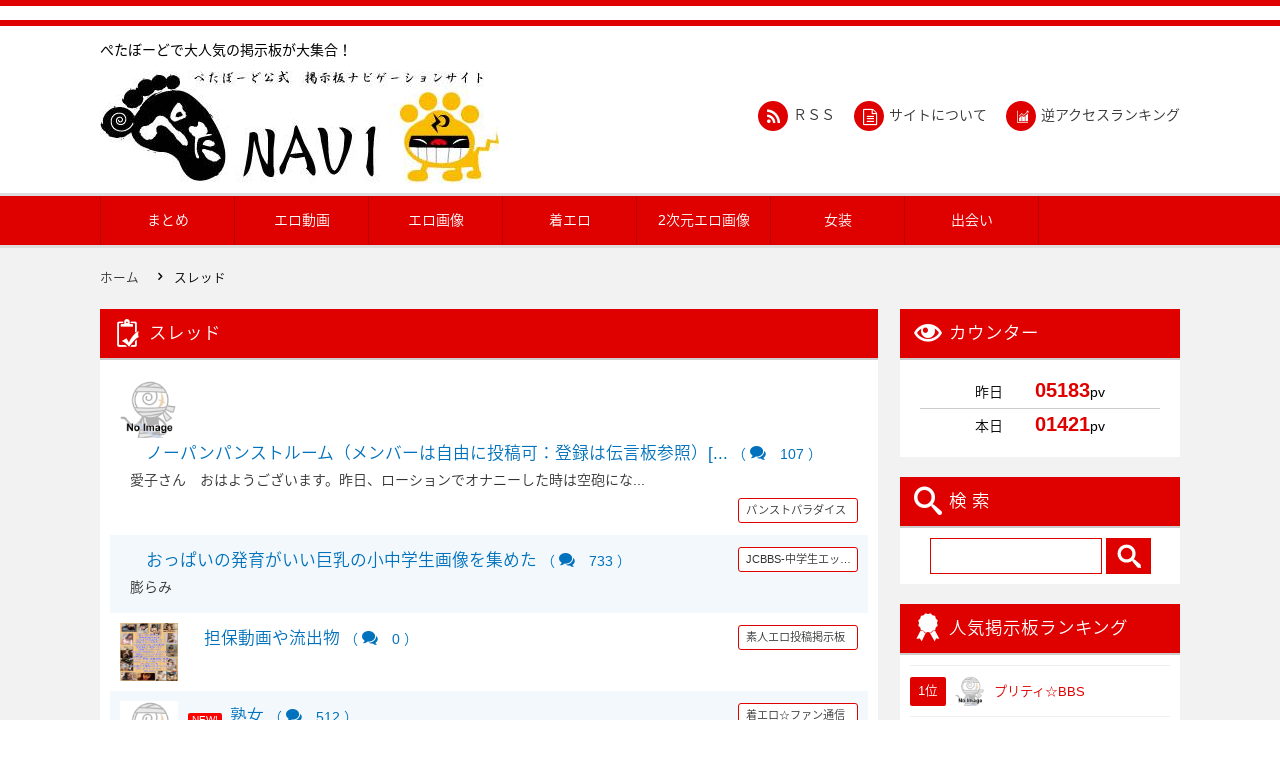

--- FILE ---
content_type: text/html; charset=UTF-8
request_url: https://a.peta2.jp/petanavi/469957.html
body_size: 54417
content:
<!DOCTYPE html>
<!--[if lt IE 7]><html class="no-js lt-ie9 lt-ie8 lt-ie7"> <![endif]-->
<!--[if IE 7]><html class="no-js lt-ie9 lt-ie8"> <![endif]-->
<!--[if IE 8]><html class="no-js lt-ie9"> <![endif]--> 
<!--[if gt IE 8]><!--> 
<html lang="ja"class="no-js">
<!--<![endif]-->
<head>
<meta charset="UTF-8">
<title>スマホでエロ画像part47 ぺたぼーど公式掲示板NAVI｜ぺたなび</title>
<meta name="Keywords" content="" />
<meta name="description" content="" />
<link rel="icon" href="https://a.peta2.jp/assets/img/favicon.ico" />
<link rel="stylesheet" href="https://fonts.googleapis.com/earlyaccess/notosansjapanese.css">
<link href='https://fonts.googleapis.com/css?family=Balthazar' rel='stylesheet' type='text/css'>
<link href='https://fonts.googleapis.com/css?family=Lato:300,400' rel='stylesheet' type='text/css'>
	<link type="text/css" rel="stylesheet" href="https://a.peta2.jp/themes/t1/css/icon.css?1610218148" />
	<link type="text/css" rel="stylesheet" href="https://a.peta2.jp/themes/t1/css/default.css?1473995415" />
	<link type="text/css" rel="stylesheet" href="https://a.peta2.jp/themes/t1/css/layout.css?1476431405" />
	<link type="text/css" rel="stylesheet" href="https://a.peta2.jp/themes/t1/css/color.css?1475587293" />
	<link type="text/css" rel="stylesheet" href="https://a.peta2.jp/themes/t1/css/jquery.jscrollpane.css?1473995415" />
<style>
</style>
<!--[if lt IE 9]><script src="http://html5shiv.googlecode.com/svn/trunk/html5.js"></script><![endif]-->
<script type="text/javascript" src="https://ajax.googleapis.com/ajax/libs/jquery/1.10.2/jquery.min.js"></script>
	<script type="text/javascript" src="https://a.peta2.jp/themes/t1/js/jquery.easing.1.3.js?1473995415"></script>
	<script type="text/javascript" src="https://a.peta2.jp/themes/t1/js/jquery.mousewheel.js?1473995415"></script>
	<script type="text/javascript" src="https://a.peta2.jp/themes/t1/js/jquery.jscrollpane.min.js?1473995415"></script>
	<script type="text/javascript" src="https://a.peta2.jp/themes/t1/js/icon.js?1473995415"></script>
	<script type="text/javascript" src="https://a.peta2.jp/themes/t1/js/side-fixed.js?1473995415"></script>
	<script type="text/javascript" src="https://a.peta2.jp/themes/t1/js/d.js?1473995415"></script>

<meta name="keywords" content="無料掲示板,掲示板,無料,動画掲示板,画像掲示板" />
<meta name="description" content="ぺたぼーどで大人気の掲示板が大集合！" />

<style>
<!--
/* CSS Document */

body.blue{
	font-weight: 300;
	color: #000;
	overflow: hidden;
}
.blue #header {
	border-top: 6px solid #DF0000;
}
.blue #header .sns .circle {
	background: #DF0000;
}

.blue .g_nav {
	background: #DF0000;
	border-top: 3px solid #ddd;
	border-bottom: 3px solid #ddd;
}
.blue .g_nav li:first-child {
	border-left: #B80101 solid 1px;
}
.blue .g_nav li a {
	border-right: #B80101 solid 1px;
}

.blue .obi01 {
	background: #DF0000;
}

.blue .obi02 {
	background: #DF0000;
}


.blue .list_style01 a:hover {
	opacity: 0.6;
}
.blue .list_style01 a:hover .txt h3,
.blue .list_style01 a:hover .txt span,
.blue .list_style01 a:hover .txt p {
	text-decoration: underline;
	color: rgba(0,113,188,0.7);
}

.blue .list_style01 .txt.target p.new_icon {
	color: #FFFFFF;
}
.blue .list_style01 a:hover .txt.target p.new_icon {
	color: rgba(200,200,200,0.7);
}



.blue .list_style01 li:nth-child(2n) {
	background: rgba(0,114,189,0.05);
}
.blue .list_style01 li ul li:nth-child(2n) {
	background: transparent;
}


.blue .ranking_box a.title_ranking {
	background: #DF0000;
	border-bottom: 2px solid #B80101;
}
.blue .ranking_box a.title_ranking:after {
    background: #DF0000;
}

.title_ranking .title {
	display: inline-block;
	font-size: 110%;
	line-height: 1.75em;
}
.title_ranking .ranking_icon {
	display: inline-block;
	padding: 4px;
	font-size: 90%;
	-moz-border-radius: 2px;
	-webkit-border-radius: 2px;
	border-radius: 2px;
	background: #fff;
	color: #333;
	min-width: 2.5em;
	text-align: center;
}
.title_ranking .ph {
	margin: auto 5px;
}

.blue .list_style02 a:hover .txt h3,
.blue .list_style02 a:hover .txt span,
.blue .list_style02 a:hover .txt p {
	text-decoration: underline;
	color: rgba(0,113,188,0.7);
}
.blue .list_style02 a:hover .txt .new_icon {
	text-decoration: none;
	color: #fff;
}


.blue .list_style02 li:nth-child(2n) {
	background: rgba(0,114,189,0.05);
}

.blue .side_contents .side_box .counter li .pv {
	color: #DF0000;
}

.blue .list_style03 a:hover .txt h3,
.blue .list_style03 a:hover .txt span,
.blue .list_style03 a:hover .txt p {
	text-decoration: underline;
	color: rgba(0,113,188,0.7);
}

.blue .list_style03 .txt h3 {
	color: #DF0000;
}

.blue .list_style04 a:hover h3 {
	text-decoration: underline;
	color: rgba(0,113,188,0.7);
}

.blue .list_style04 .title {
	color: #DF0000;
}
.blue .list_style04 .ranking_icon {
	background: #DF0000;
}

.blue .table01 th {
	background: #DF0000;
	color: #fff;
}
.blue .table02 th {
	background: #DF0000;
	color: #fff;
}


.blue .btn_submit {
	background-color: #DF0000;
}

.blue .tex_m {
	border: 1px solid #DF0000;
}

.blue .title01 {
	color: #DF0000;
}

.blue .title01:after {
	background: #DF0000;
}

.blue .f_bottom {
	background: #DF0000;
}

.blue a.btn01 {
	background: #fff;
	border: 1px solid #DF0000;
}
.blue a.btn01:hover {
	background: #DF0000;
	color: #fff;
}

.blue a.btn_pin {
	background: #fff;
	border: 1px solid #DF0000;
}
.blue a.btn_pin span {
	color: #DF0000;
}
.blue a.btn_pin:hover {
	background: #DF0000;
	color: #fff;
}
.blue a.btn_pin:hover span {
	color: #fff;
}

.blue .jspDrag {
    background: #DF0000 !important;
}
.blue .jspTrack {
    background: #f5f5f5 !important;
}

.blue #page-topBtn a {
    background: #DF0000;
}
.blue #page-topBtn a:hover {
    background: rgba(0,114,189,0.7);
}

.blue a.txt_link,
.blue .txt_link{
	color: #DF0000;
}
.blue .txt_link:link	{
	color: #DF0000;
}

.blue .txt_link:visited	{
	color: #DF0000;
}

.blue .txt_link:hover	{
	color: rgba(0,114,189,0.8);
}

.obi01 a.obi_title {
    display: block;
    position: relative;
    background: #df0000;
    color: #FFFFFF;
}

.blue .list_style01 .txt.target h3, .blue .list_style01 .txt.target p, .blue .list_style01 .txt.target .comment{
color: rgba(255,0,0,0.7);
}-->
</style>

</head>

<body class="blue">

<div id="page_top" class="clearfix">
	<header id="header">
		<header id="header">
	<div class="contents">
		<div class="hed clearfix">
			<h1 class="description">ぺたぼーどで大人気の掲示板が大集合！</h1>
			<h2 class="logo">
				<a href="https://a.peta2.jp/petanavi">
											<img src="https://acc.peta2.jp/header/petanavipc.jpg" alt="ぺたぼーど公式掲示板NAVI｜ぺたなび">
									</a>
			</h2>
			<div class="hed_box clearfix">
				<ul class="sns">
					<li><a href="https://a.peta2.jp/petanavi/rss.xml"><span class="circle"><span class="icon-feed"></span></span>ＲＳＳ</a></li>
					<li><a href="https://a.peta2.jp/petanavi/about.html"><span class="circle"><span class="icon-file-text-o"></span></span>サイトについて</a></li>
					<li><a href="https://a.peta2.jp/petanavi/rank.html"><span class="circle"><span class="icon-stats"></span></span>逆アクセスランキング</a></li>
				</ul>
			</div>
		</div>
	</div>
	<div class="g_nav">
		<div class="main_nav">
			<nav class="nav clearfix">
				<ul class="clearfix">
											<li>
																							<a href="https://a.peta2.jp/petanavi">まとめ</a>
													</li>
											<li>
															<a href="https://a.peta2.jp/petanavi/cate/29.html">エロ動画</a>
													</li>
											<li>
															<a href="https://a.peta2.jp/petanavi/cate/30.html">エロ画像</a>
													</li>
											<li>
															<a href="https://a.peta2.jp/petanavi/cate/33.html">着エロ</a>
													</li>
											<li>
															<a href="https://a.peta2.jp/petanavi/cate/44.html">2次元エロ画像</a>
													</li>
											<li>
															<a href="https://a.peta2.jp/petanavi/cate/43.html">女装</a>
													</li>
											<li>
															<a href="https://a.peta2.jp/petanavi/cate/32.html">出会い</a>
													</li>
									</ul>
			</nav>
		</div>
	</div>
</header>	</header>
	
	<div id="main_outer">
		<section id="main">
			<div class="pankuzu">
				<dl class="clearfix">
	<dt><a href="https://a.peta2.jp/petanavi">ホーム</a></dt>
	
	<dd>
			</dd>
			<span class="icon-arrow-right mr"></span><dd>スレッド</dd>
	</dl>
			</div>
			<div class="contents w100 clearfix">
				<!-- メインカラム -->
								<!-- 詳細カラム -->
				<div class="main_contents clearfix">
				<!-- 詳細ページ -->
<section class="contents">
	<h2 class="obi01"><span class="icon icon-clipboard"></span>スレッド</h2>
	<div class="contents_box" style="height:100%;">
			<ul class="list_style01">
															<li class="clearfix">
							<a href="https://135106.peta2.jp/1963749.html" target="_blank">
								<p class="ph"><img src="https://a.peta2.jp/assets/img/noimage.jpg" alt="" style="width:58px;height:58px;"></p>
																<div class="txt" >
									<p class="new_icon"></p>
									<h3 class="title">ノーパンパンストルーム（メンバーは自由に投稿可：登録は伝言板参照）[...</h3>
									<span class="comment">（  <span class="icon-bubbles2"></span>　107 ）</span>
									<p>愛子さん　おはようございます。昨日、ローションでオナニーした時は空砲にな...</p>
								</div>
							</a>
							<ul>
								<li><a class="btn01" href="https://a.peta2.jp/petanavi/board/508.html">パンストパラダイス</a></li>
								<!--<li><a class="btn_pin" href="#"><span class="icon-pin"></span>お気に入り追加</a></li>-->
							</ul>
						</li>
											<li class="clearfix">
							<a href="https://126053.peta2.jp/1261128.html" target="_blank">
								<p class="ph"><img src="https://acc.peta2.jp/thumbnail/118/359/359_f802da51c83ea7782ce901f295522c17th_1_org.jpg" alt="" style="width:58px;height:58px;"></p>
																<div class="txt" >
									<p class="new_icon"></p>
									<h3 class="title">おっぱいの発育がいい巨乳の小中学生画像を集めた</h3>
									<span class="comment">（  <span class="icon-bubbles2"></span>　733 ）</span>
									<p>膨らみ</p>
								</div>
							</a>
							<ul>
								<li><a class="btn01" href="https://a.peta2.jp/petanavi/board/359.html">JCBBS-中学生エッチ画像掲示板</a></li>
								<!--<li><a class="btn_pin" href="#"><span class="icon-pin"></span>お気に入り追加</a></li>-->
							</ul>
						</li>
											<li class="clearfix">
							<a href="https://132627.peta2.jp/1965049.html" target="_blank">
								<p class="ph"><img src="https://acc.peta2.jp/thumbnail/118/446/446_602d013c9c95ea9e051efc045551ca07th_1_org.jpg" alt="" style="width:58px;height:58px;"></p>
																<div class="txt" >
									<p class="new_icon"></p>
									<h3 class="title">担保動画や流出物</h3>
									<span class="comment">（  <span class="icon-bubbles2"></span>　0 ）</span>
									<p></p>
								</div>
							</a>
							<ul>
								<li><a class="btn01" href="https://a.peta2.jp/petanavi/board/446.html">素人エロ投稿掲示板</a></li>
								<!--<li><a class="btn_pin" href="#"><span class="icon-pin"></span>お気に入り追加</a></li>-->
							</ul>
						</li>
											<li class="clearfix">
							<a href="https://5147.peta2.jp/1964936.html" target="_blank">
								<p class="ph"><img src="https://a.peta2.jp/assets/img/noimage.jpg" alt="" style="width:58px;height:58px;"></p>
																<div class="txt" >
									<p class="new_icon">NEW!</p>
									<h3 class="title">熟女</h3>
									<span class="comment">（  <span class="icon-bubbles2"></span>　512 ）</span>
									<p>湯煙の中で誘惑トラップ-。 人妻おっぱいが接触しまくる！密着囁き淫語アカスリ</p>
								</div>
							</a>
							<ul>
								<li><a class="btn01" href="https://a.peta2.jp/petanavi/board/375.html">着エロ☆ファン通信</a></li>
								<!--<li><a class="btn_pin" href="#"><span class="icon-pin"></span>お気に入り追加</a></li>-->
							</ul>
						</li>
											<li class="clearfix">
							<a href="https://110698.peta2.jp/1962536.html" target="_blank">
								<p class="ph"><img src="https://a.peta2.jp/assets/img/noimage.jpg" alt="" style="width:58px;height:58px;"></p>
																<div class="txt" >
									<p class="new_icon">NEW!</p>
									<h3 class="title">企画もの⑧フルワイド</h3>
									<span class="comment">（  <span class="icon-bubbles2"></span>　2297 ）</span>
									<p>ロケをやっていたのでのぞきにいってみるとなんとそこには憧れの唯◎まひろち...</p>
								</div>
							</a>
							<ul>
								<li><a class="btn01" href="https://a.peta2.jp/petanavi/board/407.html">最新動画館</a></li>
								<!--<li><a class="btn_pin" href="#"><span class="icon-pin"></span>お気に入り追加</a></li>-->
							</ul>
						</li>
											<li class="clearfix">
							<a href="https://5689.peta2.jp/461916.html" target="_blank">
								<p class="ph"><img src="https://acc.peta2.jp/thumbnail/118/355/355_3550b1871b760668722f7a1359aaae41th_1_org.jpg" alt="" style="width:58px;height:58px;"></p>
																<div class="txt" >
									<p class="new_icon">NEW!</p>
									<h3 class="title">元妻、元彼女、元友達、知り合いのエロ写メ</h3>
									<span class="comment">（  <span class="icon-bubbles2"></span>　1000 ）</span>
									<p>某スナックのママまた流出</p>
								</div>
							</a>
							<ul>
								<li><a class="btn01" href="https://a.peta2.jp/petanavi/board/355.html">P-BBS｜エロ画像掲示板</a></li>
								<!--<li><a class="btn_pin" href="#"><span class="icon-pin"></span>お気に入り追加</a></li>-->
							</ul>
						</li>
											<li class="clearfix">
							<a href="https://17087.peta2.jp/1390106.html" target="_blank">
								<p class="ph"><img src="https://acc.peta2.jp/thumbnail/118/468/468_5ec30791dbaf097d25ffb3383c59d3a0th_1_org.jpg" alt="" style="width:58px;height:58px;"></p>
																<div class="txt" >
									<p class="new_icon">NEW!</p>
									<h3 class="title">01/30更新イベント①過激、巨乳、破壊神フルワイド15タイトル♪</h3>
									<span class="comment">（  <span class="icon-bubbles2"></span>　2984 ）</span>
									<p>1月30日更新イベント①15タイトル過激1.「なんで止めちゃうの！？今突いて！もっ...</p>
								</div>
							</a>
							<ul>
								<li><a class="btn01" href="https://a.peta2.jp/petanavi/board/468.html">かげき動画</a></li>
								<!--<li><a class="btn_pin" href="#"><span class="icon-pin"></span>お気に入り追加</a></li>-->
							</ul>
						</li>
											<li class="clearfix">
							<a href="https://13663.peta2.jp/1962012.html" target="_blank">
								<p class="ph"><img src="https://a.peta2.jp/assets/img/noimage.jpg" alt="" style="width:58px;height:58px;"></p>
																<div class="txt" >
									<p class="new_icon">NEW!</p>
									<h3 class="title">JK⑤フルワイド</h3>
									<span class="comment">（  <span class="icon-bubbles2"></span>　1603 ）</span>
									<p>生中出し女子校生4時間</p>
								</div>
							</a>
							<ul>
								<li><a class="btn01" href="https://a.peta2.jp/petanavi/board/387.html">熟女マニア</a></li>
								<!--<li><a class="btn_pin" href="#"><span class="icon-pin"></span>お気に入り追加</a></li>-->
							</ul>
						</li>
											<li class="clearfix">
							<a href="https://32924.peta2.jp/1919089.html" target="_blank">
								<p class="ph"><img src="https://a.peta2.jp/assets/img/noimage.jpg" alt="" style="width:58px;height:58px;"></p>
																<div class="txt" >
									<p class="new_icon">NEW!</p>
									<h3 class="title">本日の新着動画貼り師様提供動画</h3>
									<span class="comment">（  <span class="icon-bubbles2"></span>　4943 ）</span>
									<p>みーちゃんさん、お集りの皆様、こんばんは(^^)/いつもお世話になっております(^^...</p>
								</div>
							</a>
							<ul>
								<li><a class="btn01" href="https://a.peta2.jp/petanavi/board/371.html">女の子の為の無料動画</a></li>
								<!--<li><a class="btn_pin" href="#"><span class="icon-pin"></span>お気に入り追加</a></li>-->
							</ul>
						</li>
											<li class="clearfix">
							<a href="https://129715.peta2.jp/1402584.html" target="_blank">
								<p class="ph"><img src="https://acc.peta2.jp/thumbnail/118/363/363_0556112e81451704178773bb8f732324th_1_org.jpg" alt="" style="width:58px;height:58px;"></p>
																<div class="txt" >
									<p class="new_icon"></p>
									<h3 class="title"><img src="https://a.peta2.jp/themes/t1/img/ee9b99.gif" />管理用</h3>
									<span class="comment">（  <span class="icon-bubbles2"></span>　5 ）</span>
									<p></p>
								</div>
							</a>
							<ul>
								<li><a class="btn01" href="https://a.peta2.jp/petanavi/board/363.html">超★画質動画館</a></li>
								<!--<li><a class="btn_pin" href="#"><span class="icon-pin"></span>お気に入り追加</a></li>-->
							</ul>
						</li>
											<li class="clearfix">
							<a href="https://5147.peta2.jp/1963482.html" target="_blank">
								<p class="ph"><img src="https://a.peta2.jp/assets/img/noimage.jpg" alt="" style="width:58px;height:58px;"></p>
																<div class="txt" >
									<p class="new_icon">NEW!</p>
									<h3 class="title">企画</h3>
									<span class="comment">（  <span class="icon-bubbles2"></span>　1515 ）</span>
									<p>ロケをやっていたのでのぞきにいってみるとなんとそこには憧れの唯◎まひろち...</p>
								</div>
							</a>
							<ul>
								<li><a class="btn01" href="https://a.peta2.jp/petanavi/board/375.html">着エロ☆ファン通信</a></li>
								<!--<li><a class="btn_pin" href="#"><span class="icon-pin"></span>お気に入り追加</a></li>-->
							</ul>
						</li>
											<li class="clearfix">
							<a href="https://129715.peta2.jp/1923384.html" target="_blank">
								<p class="ph"><img src="https://a.peta2.jp/assets/img/noimage.jpg" alt="" style="width:58px;height:58px;"></p>
																<div class="txt" >
									<p class="new_icon"></p>
									<h3 class="title">企画モノ</h3>
									<span class="comment">（  <span class="icon-bubbles2"></span>　1465 ）</span>
									<p>姉の顔に大量顔射で大興奮！父子家庭のボクには歳の離れた美人の姉が…</p>
								</div>
							</a>
							<ul>
								<li><a class="btn01" href="https://a.peta2.jp/petanavi/board/363.html">超★画質動画館</a></li>
								<!--<li><a class="btn_pin" href="#"><span class="icon-pin"></span>お気に入り追加</a></li>-->
							</ul>
						</li>
											<li class="clearfix">
							<a href="https://126053.peta2.jp/1472974.html" target="_blank">
								<p class="ph"><img src="https://acc.peta2.jp/thumbnail/118/359/359_d03c6514f0610dbae76da00092852784th_1_org.jpg" alt="" style="width:58px;height:58px;"></p>
																<div class="txt" >
									<p class="new_icon">NEW!</p>
									<h3 class="title">インスタグラムなどSNSで見つけたJC・JKのエロい画像&動画まとめ</h3>
									<span class="comment">（  <span class="icon-bubbles2"></span>　106 ）</span>
									<p>過去１、締め付けが強くて、思わずイってしまう攻略おじ。。。そらちゃんもっ...</p>
								</div>
							</a>
							<ul>
								<li><a class="btn01" href="https://a.peta2.jp/petanavi/board/359.html">JCBBS-中学生エッチ画像掲示板</a></li>
								<!--<li><a class="btn_pin" href="#"><span class="icon-pin"></span>お気に入り追加</a></li>-->
							</ul>
						</li>
											<li class="clearfix">
							<a href="https://125533.peta2.jp/1964767.html" target="_blank">
								<p class="ph"><img src="https://a.peta2.jp/assets/img/noimage.jpg" alt="" style="width:58px;height:58px;"></p>
																<div class="txt" >
									<p class="new_icon">NEW!</p>
									<h3 class="title">制服・JK動画</h3>
									<span class="comment">（  <span class="icon-bubbles2"></span>　159 ）</span>
									<p>生中出し女子校生4時間</p>
								</div>
							</a>
							<ul>
								<li><a class="btn01" href="https://a.peta2.jp/petanavi/board/358.html">スキヤキAV</a></li>
								<!--<li><a class="btn_pin" href="#"><span class="icon-pin"></span>お気に入り追加</a></li>-->
							</ul>
						</li>
											<li class="clearfix">
							<a href="https://126053.peta2.jp/1262460.html" target="_blank">
								<p class="ph"><img src="https://acc.peta2.jp/thumbnail/118/359/359_e44680431b0ae1c769eef09038025860th_1_org.jpg" alt="" style="width:58px;height:58px;"></p>
																<div class="txt" >
									<p class="new_icon"></p>
									<h3 class="title">中学生のパンチラ画像を集めるだけ集めたJCパンツ一切合財スレ</h3>
									<span class="comment">（  <span class="icon-bubbles2"></span>　447 ）</span>
									<p>JC3　顔つき</p>
								</div>
							</a>
							<ul>
								<li><a class="btn01" href="https://a.peta2.jp/petanavi/board/359.html">JCBBS-中学生エッチ画像掲示板</a></li>
								<!--<li><a class="btn_pin" href="#"><span class="icon-pin"></span>お気に入り追加</a></li>-->
							</ul>
						</li>
											<li class="clearfix">
							<a href="https://5689.peta2.jp/1905319.html" target="_blank">
								<p class="ph"><img src="https://acc.peta2.jp/thumbnail/118/355/355_522627e49be3381ca860f2c120b95945th_1_org.jpg" alt="" style="width:58px;height:58px;"></p>
																<div class="txt" >
									<p class="new_icon">NEW!</p>
									<h3 class="title">いまい専用過去画像庫</h3>
									<span class="comment">（  <span class="icon-bubbles2"></span>　542 ）</span>
									<p>半蔵さん、みなさん、こんちわ＾＾今月はたぶんコレでラスト貼り回りになると...</p>
								</div>
							</a>
							<ul>
								<li><a class="btn01" href="https://a.peta2.jp/petanavi/board/355.html">P-BBS｜エロ画像掲示板</a></li>
								<!--<li><a class="btn_pin" href="#"><span class="icon-pin"></span>お気に入り追加</a></li>-->
							</ul>
						</li>
											<li class="clearfix">
							<a href="https://5689.peta2.jp/1261939.html" target="_blank">
								<p class="ph"><img src="https://acc.peta2.jp/thumbnail/118/355/355_15d1416c215c27c33a9031df1013af6fth_1_org.jpg" alt="" style="width:58px;height:58px;"></p>
																<div class="txt" >
									<p class="new_icon"></p>
									<h3 class="title">エロ動画みっけ!! PART-2</h3>
									<span class="comment">（  <span class="icon-bubbles2"></span>　1899 ）</span>
									<p>半蔵様。お集りの皆さま。こんばんは('ω')ノ【貼り師様用支援貼り部屋一覧表】...</p>
								</div>
							</a>
							<ul>
								<li><a class="btn01" href="https://a.peta2.jp/petanavi/board/355.html">P-BBS｜エロ画像掲示板</a></li>
								<!--<li><a class="btn_pin" href="#"><span class="icon-pin"></span>お気に入り追加</a></li>-->
							</ul>
						</li>
											<li class="clearfix">
							<a href="https://11210.peta2.jp/1954097.html" target="_blank">
								<p class="ph"><img src="https://acc.peta2.jp/thumbnail/118/352/352_2c51d5b0c55408ff8bdb2547618c3802th_1_org.jpg" alt="" style="width:58px;height:58px;"></p>
																<div class="txt" >
									<p class="new_icon">NEW!</p>
									<h3 class="title">岡山のぼっち熟女装&#128096;多恵子&#128149;</h3>
									<span class="comment">（  <span class="icon-bubbles2"></span>　1381 ）</span>
									<p>皆さん&#129392;おはようございます&#129303;今日は起きたら夜中に雪が降ったのか薄...</p>
								</div>
							</a>
							<ul>
								<li><a class="btn01" href="https://a.peta2.jp/petanavi/board/352.html">女装娘画像投稿板</a></li>
								<!--<li><a class="btn_pin" href="#"><span class="icon-pin"></span>お気に入り追加</a></li>-->
							</ul>
						</li>
											<li class="clearfix">
							<a href="https://135106.peta2.jp/1960264.html" target="_blank">
								<p class="ph"><img src="https://acc.peta2.jp/thumbnail/118/508/508_b37df68bb037df72a8dbcb69a6a94248th_1_org.jpg" alt="" style="width:58px;height:58px;"></p>
																<div class="txt" >
									<p class="new_icon"></p>
									<h3 class="title">&#128096;PS愛子&#129766;パンスト直穿き&#128132;着衣画像編 (Pantyhose Aiko's clothed im...</h3>
									<span class="comment">（  <span class="icon-bubbles2"></span>　77 ）</span>
									<p>リニューアル前に一度アップしていたやつ</p>
								</div>
							</a>
							<ul>
								<li><a class="btn01" href="https://a.peta2.jp/petanavi/board/508.html">パンストパラダイス</a></li>
								<!--<li><a class="btn_pin" href="#"><span class="icon-pin"></span>お気に入り追加</a></li>-->
							</ul>
						</li>
											<li class="clearfix">
							<a href="https://132628.peta2.jp/1955117.html" target="_blank">
								<p class="ph"><img src="https://acc.peta2.jp/thumbnail/118/447/447_21ac8dd98696b1440646129264be4f0bth_1_org.jpg" alt="" style="width:58px;height:58px;"></p>
																<div class="txt" >
									<p class="new_icon">NEW!</p>
									<h3 class="title">えーあい生成動画</h3>
									<span class="comment">（  <span class="icon-bubbles2"></span>　484 ）</span>
									<p>自分は、【画像から画像へ】の所でお気に入りのオリジナルや拾い画像等に対し...</p>
								</div>
							</a>
							<ul>
								<li><a class="btn01" href="https://a.peta2.jp/petanavi/board/447.html">体だけは大人になりやがって！</a></li>
								<!--<li><a class="btn_pin" href="#"><span class="icon-pin"></span>お気に入り追加</a></li>-->
							</ul>
						</li>
											<li class="clearfix">
							<a href="https://24930.peta2.jp/1964969.html" target="_blank">
								<p class="ph"><img src="https://a.peta2.jp/assets/img/noimage.jpg" alt="" style="width:58px;height:58px;"></p>
																<div class="txt" >
									<p class="new_icon">NEW!</p>
									<h3 class="title">JK⑧フルワイド</h3>
									<span class="comment">（  <span class="icon-bubbles2"></span>　73 ）</span>
									<p>生中出し女子校生4時間</p>
								</div>
							</a>
							<ul>
								<li><a class="btn01" href="https://a.peta2.jp/petanavi/board/400.html">破壊神</a></li>
								<!--<li><a class="btn_pin" href="#"><span class="icon-pin"></span>お気に入り追加</a></li>-->
							</ul>
						</li>
											<li class="clearfix">
							<a href="https://1242.peta2.jp/1933549.html" target="_blank">
								<p class="ph"><img src="https://a.peta2.jp/assets/img/noimage.jpg" alt="" style="width:58px;height:58px;"></p>
																<div class="txt" >
									<p class="new_icon">NEW!</p>
									<h3 class="title">ＳＭ･調教②祝満!スレ①</h3>
									<span class="comment">（  <span class="icon-bubbles2"></span>　1555 ）</span>
									<p>変態ドM覚醒の歯科衛生士 狂乱イキっぱなし淫肉人形聖美少女アマゾネス拷問～美...</p>
								</div>
							</a>
							<ul>
								<li><a class="btn01" href="https://a.peta2.jp/petanavi/board/360.html">裏屋敷</a></li>
								<!--<li><a class="btn_pin" href="#"><span class="icon-pin"></span>お気に入り追加</a></li>-->
							</ul>
						</li>
											<li class="clearfix">
							<a href="https://125533.peta2.jp/1965075.html" target="_blank">
								<p class="ph"><img src="https://a.peta2.jp/assets/img/noimage.jpg" alt="" style="width:58px;height:58px;"></p>
																<div class="txt" >
									<p class="new_icon">NEW!</p>
									<h3 class="title">熟女</h3>
									<span class="comment">（  <span class="icon-bubbles2"></span>　59 ）</span>
									<p>湯煙の中で誘惑トラップ-。 人妻おっぱいが接触しまくる！密着囁き淫語アカスリ</p>
								</div>
							</a>
							<ul>
								<li><a class="btn01" href="https://a.peta2.jp/petanavi/board/358.html">スキヤキAV</a></li>
								<!--<li><a class="btn_pin" href="#"><span class="icon-pin"></span>お気に入り追加</a></li>-->
							</ul>
						</li>
											<li class="clearfix">
							<a href="https://46631.peta2.jp/489110.html" target="_blank">
								<p class="ph"><img src="https://a.peta2.jp/assets/img/noimage.jpg" alt="" style="width:58px;height:58px;"></p>
																<div class="txt" >
									<p class="new_icon"></p>
									<h3 class="title">【やりすぎ】盗撮</h3>
									<span class="comment">（  <span class="icon-bubbles2"></span>　1847 ）</span>
									<p>顔出しオナ配信するよん投稿のQRタップで全画面にしてスクショ→LIN EのQRリーダ...</p>
								</div>
							</a>
							<ul>
								<li><a class="btn01" href="https://a.peta2.jp/petanavi/board/397.html">スマホでレイプ・盗撮動画を見るなら～やりすぎ★動画館～</a></li>
								<!--<li><a class="btn_pin" href="#"><span class="icon-pin"></span>お気に入り追加</a></li>-->
							</ul>
						</li>
											<li class="clearfix">
							<a href="https://122738.peta2.jp/1467058.html" target="_blank">
								<p class="ph"><img src="https://a.peta2.jp/assets/img/noimage.jpg" alt="" style="width:58px;height:58px;"></p>
																<div class="txt" >
									<p class="new_icon">NEW!</p>
									<h3 class="title">にゅーはーふ</h3>
									<span class="comment">（  <span class="icon-bubbles2"></span>　1537 ）</span>
									<p>ウエスト58cm妹系アイドル ひめドットらぶ 及◎結衣 18歳AVデビュー</p>
								</div>
							</a>
							<ul>
								<li><a class="btn01" href="https://a.peta2.jp/petanavi/board/394.html">ハレルヤ</a></li>
								<!--<li><a class="btn_pin" href="#"><span class="icon-pin"></span>お気に入り追加</a></li>-->
							</ul>
						</li>
											<li class="clearfix">
							<a href="https://128065.peta2.jp/1494094.html" target="_blank">
								<p class="ph"><img src="https://a.peta2.jp/assets/img/noimage.jpg" alt="" style="width:58px;height:58px;"></p>
																<div class="txt" >
									<p class="new_icon">NEW!</p>
									<h3 class="title">5日間限定イベント①フルワイドAV15タイトル</h3>
									<span class="comment">（  <span class="icon-bubbles2"></span>　2504 ）</span>
									<p>1/30イベント①1.思わず勃起してしまう もろパン美少女 紗希2.射精まで乳首を責め...</p>
								</div>
							</a>
							<ul>
								<li><a class="btn01" href="https://a.peta2.jp/petanavi/board/388.html">鬼畜動画館</a></li>
								<!--<li><a class="btn_pin" href="#"><span class="icon-pin"></span>お気に入り追加</a></li>-->
							</ul>
						</li>
											<li class="clearfix">
							<a href="https://8622.peta2.jp/452930.html" target="_blank">
								<p class="ph"><img src="https://a.peta2.jp/assets/img/noimage.jpg" alt="" style="width:58px;height:58px;"></p>
																<div class="txt" >
									<p class="new_icon"></p>
									<h3 class="title">厳選人妻SP</h3>
									<span class="comment">（  <span class="icon-bubbles2"></span>　3464 ）</span>
									<p>夫を見下してた妻が夫の火遊びで脅迫されて夫の前で犯される・・・10M/携帯</p>
								</div>
							</a>
							<ul>
								<li><a class="btn01" href="https://a.peta2.jp/petanavi/board/357.html">企画ﾓﾉAV動画ｻｲﾄ じょんたま企画</a></li>
								<!--<li><a class="btn_pin" href="#"><span class="icon-pin"></span>お気に入り追加</a></li>-->
							</ul>
						</li>
											<li class="clearfix">
							<a href="https://110698.peta2.jp/1964793.html" target="_blank">
								<p class="ph"><img src="https://a.peta2.jp/assets/img/noimage.jpg" alt="" style="width:58px;height:58px;"></p>
																<div class="txt" >
									<p class="new_icon">NEW!</p>
									<h3 class="title">熟女34フルワイド</h3>
									<span class="comment">（  <span class="icon-bubbles2"></span>　811 ）</span>
									<p>湯煙の中で誘惑トラップ-。 人妻おっぱいが接触しまくる！密着囁き淫語アカスリ</p>
								</div>
							</a>
							<ul>
								<li><a class="btn01" href="https://a.peta2.jp/petanavi/board/407.html">最新動画館</a></li>
								<!--<li><a class="btn_pin" href="#"><span class="icon-pin"></span>お気に入り追加</a></li>-->
							</ul>
						</li>
											<li class="clearfix">
							<a href="https://1001.peta2.jp/1964124.html" target="_blank">
								<p class="ph"><img src="https://a.peta2.jp/assets/img/noimage.jpg" alt="" style="width:58px;height:58px;"></p>
																<div class="txt" >
									<p class="new_icon">NEW!</p>
									<h3 class="title">盗撮・マッサージ動画</h3>
									<span class="comment">（  <span class="icon-bubbles2"></span>　323 ）</span>
									<p>百戦錬磨のナンパ師のヤリ部屋で、連れ込みSEX隠し撮り 140</p>
								</div>
							</a>
							<ul>
								<li><a class="btn01" href="https://a.peta2.jp/petanavi/board/353.html">きさらぎ（博多如月会）</a></li>
								<!--<li><a class="btn_pin" href="#"><span class="icon-pin"></span>お気に入り追加</a></li>-->
							</ul>
						</li>
											<li class="clearfix">
							<a href="https://128704.peta2.jp/1938108.html" target="_blank">
								<p class="ph"><img src="https://acc.peta2.jp/thumbnail/118/507/507_6e103b102a610ece5edd1d06d1749eb0th_1_org.jpg" alt="" style="width:58px;height:58px;"></p>
																<div class="txt" >
									<p class="new_icon"></p>
									<h3 class="title">汚いお爺さんだけ募集</h3>
									<span class="comment">（  <span class="icon-bubbles2"></span>　20 ）</span>
									<p>キモイ変態汚じさんですけど、おちんぽ舐めさせて下さい。おちんぽ舐めながら...</p>
								</div>
							</a>
							<ul>
								<li><a class="btn01" href="https://a.peta2.jp/petanavi/board/507.html">おしおき画像掲示板</a></li>
								<!--<li><a class="btn_pin" href="#"><span class="icon-pin"></span>お気に入り追加</a></li>-->
							</ul>
						</li>
											<li class="clearfix">
							<a href="https://122233.peta2.jp/1366204.html" target="_blank">
								<p class="ph"><img src="https://a.peta2.jp/assets/img/noimage.jpg" alt="" style="width:58px;height:58px;"></p>
																<div class="txt" >
									<p class="new_icon">NEW!</p>
									<h3 class="title">大容量１０Ｍ④大容量１０Ｍ・女優・企画・etc…</h3>
									<span class="comment">（  <span class="icon-bubbles2"></span>　33754 ）</span>
									<p>不知火日焼けボディ美女が大量玩具で責められて悶絶連続アクメ３キャリア＋ス...</p>
								</div>
							</a>
							<ul>
								<li><a class="btn01" href="https://a.peta2.jp/petanavi/board/361.html">不知火</a></li>
								<!--<li><a class="btn_pin" href="#"><span class="icon-pin"></span>お気に入り追加</a></li>-->
							</ul>
						</li>
											<li class="clearfix">
							<a href="https://135475.peta2.jp/1953644.html" target="_blank">
								<p class="ph"><img src="https://acc.peta2.jp/thumbnail/118/509/509_28c447c2c02b2d83d6f35be6df07df35th_1_org.jpg" alt="" style="width:58px;height:58px;"></p>
																<div class="txt" >
									<p class="new_icon">NEW!</p>
									<h3 class="title">Amateur Movie</h3>
									<span class="comment">（  <span class="icon-bubbles2"></span>　630 ）</span>
									<p>極上ﾎﾞﾃﾞｨｰお姉さんと濃厚Fuck【Download】</p>
								</div>
							</a>
							<ul>
								<li><a class="btn01" href="https://a.peta2.jp/petanavi/board/509.html">Gal's heaven</a></li>
								<!--<li><a class="btn_pin" href="#"><span class="icon-pin"></span>お気に入り追加</a></li>-->
							</ul>
						</li>
											<li class="clearfix">
							<a href="https://5689.peta2.jp/1956956.html" target="_blank">
								<p class="ph"><img src="https://acc.peta2.jp/thumbnail/118/355/355_b2d69d63c2678138c8951ab524677cdfth_1_org.jpg" alt="" style="width:58px;height:58px;"></p>
																<div class="txt" >
									<p class="new_icon">NEW!</p>
									<h3 class="title">晒され女</h3>
									<span class="comment">（  <span class="icon-bubbles2"></span>　561 ）</span>
									<p>オカズ</p>
								</div>
							</a>
							<ul>
								<li><a class="btn01" href="https://a.peta2.jp/petanavi/board/355.html">P-BBS｜エロ画像掲示板</a></li>
								<!--<li><a class="btn_pin" href="#"><span class="icon-pin"></span>お気に入り追加</a></li>-->
							</ul>
						</li>
											<li class="clearfix">
							<a href="https://13663.peta2.jp/1962579.html" target="_blank">
								<p class="ph"><img src="https://a.peta2.jp/assets/img/noimage.jpg" alt="" style="width:58px;height:58px;"></p>
																<div class="txt" >
									<p class="new_icon">NEW!</p>
									<h3 class="title">中出し⑤フルワイド</h3>
									<span class="comment">（  <span class="icon-bubbles2"></span>　1286 ）</span>
									<p>ヤレる人妻回春マッサージ29 中出し交渉盗撮</p>
								</div>
							</a>
							<ul>
								<li><a class="btn01" href="https://a.peta2.jp/petanavi/board/387.html">熟女マニア</a></li>
								<!--<li><a class="btn_pin" href="#"><span class="icon-pin"></span>お気に入り追加</a></li>-->
							</ul>
						</li>
											<li class="clearfix">
							<a href="https://13663.peta2.jp/1964987.html" target="_blank">
								<p class="ph"><img src="https://a.peta2.jp/assets/img/noimage.jpg" alt="" style="width:58px;height:58px;"></p>
																<div class="txt" >
									<p class="new_icon">NEW!</p>
									<h3 class="title">熟女27フルワイド</h3>
									<span class="comment">（  <span class="icon-bubbles2"></span>　342 ）</span>
									<p>湯煙の中で誘惑トラップ-。 人妻おっぱいが接触しまくる！密着囁き淫語アカスリ</p>
								</div>
							</a>
							<ul>
								<li><a class="btn01" href="https://a.peta2.jp/petanavi/board/387.html">熟女マニア</a></li>
								<!--<li><a class="btn_pin" href="#"><span class="icon-pin"></span>お気に入り追加</a></li>-->
							</ul>
						</li>
											<li class="clearfix">
							<a href="https://125958.peta2.jp/1467088.html" target="_blank">
								<p class="ph"><img src="https://a.peta2.jp/assets/img/noimage.jpg" alt="" style="width:58px;height:58px;"></p>
																<div class="txt" >
									<p class="new_icon">NEW!</p>
									<h3 class="title">ニューハーフ</h3>
									<span class="comment">（  <span class="icon-bubbles2"></span>　1537 ）</span>
									<p>ウエスト58cm妹系アイドル ひめドットらぶ 及◎結衣 18歳AVデビュー</p>
								</div>
							</a>
							<ul>
								<li><a class="btn01" href="https://a.peta2.jp/petanavi/board/403.html">盗撮忍者★影丸</a></li>
								<!--<li><a class="btn_pin" href="#"><span class="icon-pin"></span>お気に入り追加</a></li>-->
							</ul>
						</li>
											<li class="clearfix">
							<a href="https://5689.peta2.jp/1930631.html" target="_blank">
								<p class="ph"><img src="https://acc.peta2.jp/thumbnail/118/355/355_78c26315a308a527d05a5a21d8858a4eth_1_org.jpg" alt="" style="width:58px;height:58px;"></p>
																<div class="txt" >
									<p class="new_icon">NEW!</p>
									<h3 class="title">えっちな自撮り</h3>
									<span class="comment">（  <span class="icon-bubbles2"></span>　782 ）</span>
									<p>ドキドキ大佐さん出す時に時間教えて下さい!お願いします&#128583;</p>
								</div>
							</a>
							<ul>
								<li><a class="btn01" href="https://a.peta2.jp/petanavi/board/355.html">P-BBS｜エロ画像掲示板</a></li>
								<!--<li><a class="btn_pin" href="#"><span class="icon-pin"></span>お気に入り追加</a></li>-->
							</ul>
						</li>
											<li class="clearfix">
							<a href="https://122738.peta2.jp/1964882.html" target="_blank">
								<p class="ph"><img src="https://a.peta2.jp/assets/img/noimage.jpg" alt="" style="width:58px;height:58px;"></p>
																<div class="txt" >
									<p class="new_icon">NEW!</p>
									<h3 class="title">きかく</h3>
									<span class="comment">（  <span class="icon-bubbles2"></span>　760 ）</span>
									<p>湯煙の中で誘惑トラップ-。 人妻おっぱいが接触しまくる！密着囁き淫語アカスリ</p>
								</div>
							</a>
							<ul>
								<li><a class="btn01" href="https://a.peta2.jp/petanavi/board/394.html">ハレルヤ</a></li>
								<!--<li><a class="btn_pin" href="#"><span class="icon-pin"></span>お気に入り追加</a></li>-->
							</ul>
						</li>
											<li class="clearfix">
							<a href="https://17087.peta2.jp/1503943.html" target="_blank">
								<p class="ph"><img src="https://acc.peta2.jp/thumbnail/118/468/468_e7b31c5414e80a15e22fc34287d59118th_1_org.jpg" alt="" style="width:58px;height:58px;"></p>
																<div class="txt" >
									<p class="new_icon">NEW!</p>
									<h3 class="title">01/30更新イベント②熟女マニア、最新動画館フルワイド10タイトル♪</h3>
									<span class="comment">（  <span class="icon-bubbles2"></span>　2465 ）</span>
									<p>1月30日更新イベント②10タイトル熟女1.はだかの奥様 浅◎せな2.家事代行サービス...</p>
								</div>
							</a>
							<ul>
								<li><a class="btn01" href="https://a.peta2.jp/petanavi/board/468.html">かげき動画</a></li>
								<!--<li><a class="btn_pin" href="#"><span class="icon-pin"></span>お気に入り追加</a></li>-->
							</ul>
						</li>
											<li class="clearfix">
							<a href="https://1001.peta2.jp/1965043.html" target="_blank">
								<p class="ph"><img src="https://a.peta2.jp/assets/img/noimage.jpg" alt="" style="width:58px;height:58px;"></p>
																<div class="txt" >
									<p class="new_icon">NEW!</p>
									<h3 class="title">若妻・熟女動画</h3>
									<span class="comment">（  <span class="icon-bubbles2"></span>　196 ）</span>
									<p>湯煙の中で誘惑トラップ-。 人妻おっぱいが接触しまくる！密着囁き淫語アカスリ</p>
								</div>
							</a>
							<ul>
								<li><a class="btn01" href="https://a.peta2.jp/petanavi/board/353.html">きさらぎ（博多如月会）</a></li>
								<!--<li><a class="btn_pin" href="#"><span class="icon-pin"></span>お気に入り追加</a></li>-->
							</ul>
						</li>
											<li class="clearfix">
							<a href="https://5689.peta2.jp/1916319.html" target="_blank">
								<p class="ph"><img src="https://acc.peta2.jp/thumbnail/118/355/355_7cc64a05955ecd6d3e56c34953bce363th_1_org.jpg" alt="" style="width:58px;height:58px;"></p>
																<div class="txt target" >
									<p class="new_icon">NEW!</p>
									<h3 class="title">スマホでエロ画像part47</h3>
									<span class="comment">（  <span class="icon-bubbles2"></span>　2922 ）</span>
									<p>皆さんこんばんは(^^)競技水着お姉さんお尻色々２０枚巨乳お姉さんおっぱい色々...</p>
								</div>
							</a>
							<ul>
								<li><a class="btn01" href="https://a.peta2.jp/petanavi/board/355.html">P-BBS｜エロ画像掲示板</a></li>
								<!--<li><a class="btn_pin" href="#"><span class="icon-pin"></span>お気に入り追加</a></li>-->
							</ul>
						</li>
											<li class="clearfix">
							<a href="https://110698.peta2.jp/1376780.html" target="_blank">
								<p class="ph"><img src="https://a.peta2.jp/assets/img/noimage.jpg" alt="" style="width:58px;height:58px;"></p>
																<div class="txt" >
									<p class="new_icon">NEW!</p>
									<h3 class="title">ニューハーフ</h3>
									<span class="comment">（  <span class="icon-bubbles2"></span>　1754 ）</span>
									<p>ウエスト58cm妹系アイドル ひめドットらぶ 及◎結衣 18歳AVデビュー</p>
								</div>
							</a>
							<ul>
								<li><a class="btn01" href="https://a.peta2.jp/petanavi/board/407.html">最新動画館</a></li>
								<!--<li><a class="btn_pin" href="#"><span class="icon-pin"></span>お気に入り追加</a></li>-->
							</ul>
						</li>
											<li class="clearfix">
							<a href="https://125958.peta2.jp/1964105.html" target="_blank">
								<p class="ph"><img src="https://a.peta2.jp/assets/img/noimage.jpg" alt="" style="width:58px;height:58px;"></p>
																<div class="txt" >
									<p class="new_icon">NEW!</p>
									<h3 class="title">人妻、熟女</h3>
									<span class="comment">（  <span class="icon-bubbles2"></span>　2680 ）</span>
									<p>湯煙の中で誘惑トラップ-。 人妻おっぱいが接触しまくる！密着囁き淫語アカスリ</p>
								</div>
							</a>
							<ul>
								<li><a class="btn01" href="https://a.peta2.jp/petanavi/board/403.html">盗撮忍者★影丸</a></li>
								<!--<li><a class="btn_pin" href="#"><span class="icon-pin"></span>お気に入り追加</a></li>-->
							</ul>
						</li>
											<li class="clearfix">
							<a href="https://11210.peta2.jp/1889863.html" target="_blank">
								<p class="ph"><img src="https://acc.peta2.jp/thumbnail/118/352/352_48a622e85412c17dce31cba638f8c9beth_1_org.jpg" alt="" style="width:58px;height:58px;"></p>
																<div class="txt" >
									<p class="new_icon">NEW!</p>
									<h3 class="title">臭いチンポしゃぶらせて下さい！</h3>
									<span class="comment">（  <span class="icon-bubbles2"></span>　941 ）</span>
									<p>チン玉　くにゅくにゅ</p>
								</div>
							</a>
							<ul>
								<li><a class="btn01" href="https://a.peta2.jp/petanavi/board/352.html">女装娘画像投稿板</a></li>
								<!--<li><a class="btn_pin" href="#"><span class="icon-pin"></span>お気に入り追加</a></li>-->
							</ul>
						</li>
											<li class="clearfix">
							<a href="https://125533.peta2.jp/1961131.html" target="_blank">
								<p class="ph"><img src="https://a.peta2.jp/assets/img/noimage.jpg" alt="" style="width:58px;height:58px;"></p>
																<div class="txt" >
									<p class="new_icon">NEW!</p>
									<h3 class="title">盗撮動画</h3>
									<span class="comment">（  <span class="icon-bubbles2"></span>　1359 ）</span>
									<p>百戦錬磨のナンパ師のヤリ部屋で、連れ込みSEX隠し撮り 140</p>
								</div>
							</a>
							<ul>
								<li><a class="btn01" href="https://a.peta2.jp/petanavi/board/358.html">スキヤキAV</a></li>
								<!--<li><a class="btn_pin" href="#"><span class="icon-pin"></span>お気に入り追加</a></li>-->
							</ul>
						</li>
											<li class="clearfix">
							<a href="//7489.peta2.jp/1441044.html" target="_blank">
								<p class="ph"><img src="https://a.peta2.jp/assets/img/noimage.jpg" alt="" style="width:58px;height:58px;"></p>
																<div class="txt" >
									<p class="new_icon"></p>
									<h3 class="title"></h3>
									<span class="comment">（  <span class="icon-bubbles2"></span>　0 ）</span>
									<p></p>
								</div>
							</a>
							<ul>
								<li><a class="btn01" href="https://a.peta2.jp/petanavi/board/367.html">Ｈなマッサージ動画</a></li>
								<!--<li><a class="btn_pin" href="#"><span class="icon-pin"></span>お気に入り追加</a></li>-->
							</ul>
						</li>
											<li class="clearfix">
							<a href="https://24930.peta2.jp/1965076.html" target="_blank">
								<p class="ph"><img src="https://a.peta2.jp/assets/img/noimage.jpg" alt="" style="width:58px;height:58px;"></p>
																<div class="txt" >
									<p class="new_icon">NEW!</p>
									<h3 class="title">熟女35フルワイド</h3>
									<span class="comment">（  <span class="icon-bubbles2"></span>　54 ）</span>
									<p>湯煙の中で誘惑トラップ-。 人妻おっぱいが接触しまくる！密着囁き淫語アカスリ</p>
								</div>
							</a>
							<ul>
								<li><a class="btn01" href="https://a.peta2.jp/petanavi/board/400.html">破壊神</a></li>
								<!--<li><a class="btn_pin" href="#"><span class="icon-pin"></span>お気に入り追加</a></li>-->
							</ul>
						</li>
											<li class="clearfix">
							<a href="https://5689.peta2.jp/1958624.html" target="_blank">
								<p class="ph"><img src="https://acc.peta2.jp/thumbnail/118/355/355_2a7c6baa9084c86d9213aa39f266f313th_1_org.jpg" alt="" style="width:58px;height:58px;"></p>
																<div class="txt" >
									<p class="new_icon">NEW!</p>
									<h3 class="title">エロギャル動画像</h3>
									<span class="comment">（  <span class="icon-bubbles2"></span>　1316 ）</span>
									<p>White Gal Eros×12Pics 【1080×1920 Size/AI画像処理/Photo】【Download</p>
								</div>
							</a>
							<ul>
								<li><a class="btn01" href="https://a.peta2.jp/petanavi/board/355.html">P-BBS｜エロ画像掲示板</a></li>
								<!--<li><a class="btn_pin" href="#"><span class="icon-pin"></span>お気に入り追加</a></li>-->
							</ul>
						</li>
											<li class="clearfix">
							<a href="https://1001.peta2.jp/1964863.html" target="_blank">
								<p class="ph"><img src="https://a.peta2.jp/assets/img/noimage.jpg" alt="" style="width:58px;height:58px;"></p>
																<div class="txt" >
									<p class="new_icon">NEW!</p>
									<h3 class="title">女子校生動画</h3>
									<span class="comment">（  <span class="icon-bubbles2"></span>　120 ）</span>
									<p>生中出し女子校生4時間</p>
								</div>
							</a>
							<ul>
								<li><a class="btn01" href="https://a.peta2.jp/petanavi/board/353.html">きさらぎ（博多如月会）</a></li>
								<!--<li><a class="btn_pin" href="#"><span class="icon-pin"></span>お気に入り追加</a></li>-->
							</ul>
						</li>
												</ul>
	</div>
</section>
	</div>				<!-- サイドカラム -->
				<div id="sideWrap">
	<div id="side" class="side">
				<!-- カウンター -->
<article class="side_contents">
	<h2 class="obi01"><span class="icon icon-eye"></span>カウンター</h2>
	<div class="side_box">
		<ul class="counter">
			<li><span class="title">昨日</span><span class="pv">05183</span>pv</li>
			<li><span class="title">本日</span><span class="pv">01421</span>pv</li>
		</ul>
	</div>
</article>
			<!-- 検 索 -->
<article class="side_contents">
	<h2 class="obi01"><span class="icon icon-search"></span>検 索</h2>
	<div class="side_box">
		<form action="https://a.peta2.jp/petanavi/search" method="get" accept-charset="utf-8">			<p class="center">
				<input class="tex_m" name="keyword" value="" type="text" id="form_keyword" />				<input class="btn_submit" type="submit" value="">
			</p>
		</form>	</div>
</article>
			<!-- 人気掲示板ランキング -->
<article class="side_contents">
	<h2 class="obi01"><span class="icon icon-medal3"></span>人気掲示板ランキング</h2>
	<div class="side_box">
		<ul class="list_style04">
																<li class="clearfix">
					<a href="https://a.peta2.jp/petanavi/board/445.html">
						<span class="ranking_icon">1位</span>
						<span class="ph"><img src="https://a.peta2.jp/assets/img/noimage.jpg " style="width:30px;height:30px;"></span>
						<h3 class="title">プリティ☆BBS</h3>
					</a>
				</li>
											<li class="clearfix">
					<a href="https://a.peta2.jp/petanavi/board/355.html">
						<span class="ranking_icon">2位</span>
						<span class="ph"><img src="https://a.peta2.jp/assets/img/noimage.jpg " style="width:30px;height:30px;"></span>
						<h3 class="title">P-BBS｜エロ画像掲示板</h3>
					</a>
				</li>
											<li class="clearfix">
					<a href="https://a.peta2.jp/petanavi/board/359.html">
						<span class="ranking_icon">3位</span>
						<span class="ph"><img src="https://a.peta2.jp/assets/img/noimage.jpg " style="width:30px;height:30px;"></span>
						<h3 class="title">JCBBS-中学生エッチ画像掲示板</h3>
					</a>
				</li>
											<li class="clearfix">
					<a href="https://a.peta2.jp/petanavi/board/387.html">
						<span class="ranking_icon">4位</span>
						<span class="ph"><img src="https://a.peta2.jp/assets/img/noimage.jpg " style="width:30px;height:30px;"></span>
						<h3 class="title">熟女マニア</h3>
					</a>
				</li>
							</ul>
	</div>
</article>		</div>
</div>				<!-- ランキング -->
								<!-- 説明ページ -->
								<!-- お問い合わせフォームのページ -->
							</div>
		</section>
	</div>
</div>
<footer class="footer clearfix">
	<p id="page-topBtn"><a href="#page_top"><span class="icon-arrow-up3"></span></a></p>
	<div class="f_bottom">
		<div class="_inner clearfix">
			<span class="copyright">Copyright（C）peta </span>
			<ul class="sns">
				<li><a title="rss" href="rss.xml"><span class="icon-feed"></span></a></li>
				<li><a title="about" href="about.html"><span class="icon-file-text-o"></span></a></li>
				<li><a title="ranking" href="rank.html"><span class="icon-stats"></span></a></li>
			</ul>
		</div>
	</div>
</footer><!-- Global site tag (gtag.js) - Google Analytics -->
<script async src="https://www.googletagmanager.com/gtag/js?id=UA-155360666-1"></script>
<script>
  window.dataLayer = window.dataLayer || [];
  function gtag(){dataLayer.push(arguments);}
  gtag('js', new Date());

  gtag('config', 'UA-155360666-1');
</script>
</body>
</html>

--- FILE ---
content_type: text/css
request_url: https://a.peta2.jp/themes/t1/css/icon.css?1610218148
body_size: 5706
content:
@font-face {
	font-family: 'icomoon';
	src:url('../fonts/icomoon.eot?-x5gz2f');
	src:url('../fonts/icomoon.eot?#iefix-x5gz2f') format('embedded-opentype'),
		url('../fonts/icomoon.woff?-x5gz2f') format('woff'),
		url('../fonts/icomoon.ttf?-x5gz2f') format('truetype'),
		url('../fonts/icomoon.svg?-x5gz2f#icomoon') format('svg');
	font-weight: normal;
	font-style: normal;
}

[class^="icon-"], [class*=" icon-"] {
	font-family: 'icomoon';
	speak: none;
	font-style: normal;
	font-weight: normal;
	font-variant: normal;
	text-transform: none;
	line-height: 1;

	/* Better Font Rendering =========== */
	-webkit-font-smoothing: antialiased;
	-moz-osx-font-smoothing: grayscale;
}

.icon-medal3:before {
  content: "\e914";
}
.icon-f:before {
  content: "\e911";
}
.icon-line:before {
  content: "\e903";
}
.icon-user2:before {
  content: "\e900";
}
.icon-home:before {
  content: "\e901";
}
.icon-bookmark:before {
  content: "\f02e";
}
.icon-comments:before {
  content: "\f086";
}
.icon-trophy:before {
  content: "\f091";
}
.icon-feed:before {
  content: "\f09e";
}
.icon-rss:before {
  content: "\f09e";
}
.icon-group:before {
  content: "\f0c0";
}
.icon-users:before {
  content: "\f0c0";
}
.icon-file-text-o:before {
  content: "\f0f6";
}
.icon-line-chart:before {
  content: "\f201";
}
.icon-chevron-down:before {
  content: "\e902";
}
.icon-chevron-thin-left:before {
  content: "\e912";
}
.icon-chevron-thin-right:before {
  content: "\e913";
}
.icon-mobile:before {
  content: "\e918";
}
.icon-tv:before {
  content: "\e919";
}
.icon-facebook-with-circle:before {
  content: "\e904";
}
.icon-facebook2:before {
  content: "\e905";
}
.icon-instagram-with-circle:before {
  content: "\e906";
}
.icon-instagram:before {
  content: "\e907";
}
.icon-pinterest-with-circle:before {
  content: "\e909";
}
.icon-pinterest:before {
  content: "\e90a";
}
.icon-twitter-with-circle:before {
  content: "\e90b";
}
.icon-twitter2:before {
  content: "\e90c";
}
.icon-minus:before {
  content: "\e615";
}
.icon-plus:before {
  content: "\e616";
}
.icon-cross:before {
  content: "\e617";
}
.icon-arrow-down:before {
  content: "\e618";
}
.icon-arrow-right:before {
  content: "\e619";
}
.icon-arrow-down2:before {
  content: "\e61c";
}
.icon-arrow-up2:before {
  content: "\e61d";
}
.icon-untitled:before {
  content: "\e61a";
}
.icon-checkmark:before {
  content: "\e908";
}
.icon-arrow-right3:before {
  content: "\e640";
}
.icon-arrow-left:before {
  content: "\e643";
}
.icon-arrow-up3:before {
  content: "\e649";
}
.icon-arrow-right2:before {
  content: "\e61f";
}
.icon-calendar:before {
  content: "\e90d";
}
.icon-watch:before {
  content: "\e91a";
}
.icon-alarmclock:before {
  content: "\e91b";
}
.icon-time:before {
  content: "\e91c";
}
.icon-phone:before {
  content: "\e90e";
}
.icon-medal:before {
  content: "\e91d";
}
.icon-medal2:before {
  content: "\e91e";
}
.icon-stats:before {
  content: "\e91f";
}
.icon-pin:before {
  content: "\e920";
}
.icon-clipboard:before {
  content: "\e921";
}
.icon-phone2:before {
  content: "\e644";
}
.icon-home3:before {
  content: "\e90f";
}
.icon-pencil:before {
  content: "\e910";
}
.icon-profile:before {
  content: "\e923";
}
.icon-files-empty:before {
  content: "\e925";
}
.icon-file-text2:before {
  content: "\e926";
}
.icon-price-tag:before {
  content: "\e935";
}
.icon-cart:before {
  content: "\e93a";
}
.icon-bubbles22:before {
  content: "\e96d";
}
.icon-eye:before {
  content: "\e9ce";
}
.icon-cross2:before {
  content: "\ea0f";
}
.icon-facebook:before {
  content: "\ea90";
}
.icon-twitter:before {
  content: "\ea96";
}
.icon-plus2:before {
  content: "\e64a";
}
.icon-minus2:before {
  content: "\e64b";
}
.icon-pin2:before {
  content: "\e639";
}
.icon-user:before {
  content: "\e60d";
}
.icon-search:before {
  content: "\e605";
}
.icon-menu:before {
  content: "\e611";
}
.icon-close:before {
  content: "\e612";
}
.icon-play:before {
  content: "\e613";
}
.icon-play2:before {
  content: "\e614";
}
.icon-embed:before {
  content: "\e609";
}
.icon-home2:before {
  content: "\e63b";
}
.icon-pencil2:before {
  content: "\e646";
}
.icon-envelope:before {
  content: "\e641";
}
.icon-location:before {
  content: "\e650";
}
.icon-bubbles2:before {
  content: "\e642";
}

a:hover, a:focus {
/* 	box-shadow: 0 1px #e74c3c; */
}
.bshadow0, input {
/* 	box-shadow: inset 0 -2px #e7e7e7; */
}
input:hover {
/* 	box-shadow: inset 0 -2px #ccc; */
}

.glyph {
	font-size: 16px;
	width: 15em;
	padding-bottom: 1em;
	margin-right: 4em;
	margin-bottom: 1em;
	float: left;
	overflow: hidden;
}
.liga {
	width: 80%;
	width: calc(100% - 2.5em);
}
.talign-right {
	text-align: right;
}
.talign-center {
	text-align: center;
}
.bgc1 {
	background: #f1f1f1;
}
.fgc1 {
	color: #999;
}
.fgc0 {
	color: #000;
}
p {
	margin-top: 1em;
	margin-bottom: 1em;
}
.mvm {
	margin-top: .75em;
	margin-bottom: .75em;
}
.mtn {
	margin-top: 0;
}
.mtl, .mal {
	margin-top: 1.5em;
}
.mbl, .mal {
	margin-bottom: 1.5em;
}
.mal, .mhl {
	margin-left: 1.5em;
	margin-right: 1.5em;
}
.mhmm {
	margin-left: 1em;
	margin-right: 1em;
}
.mls {
	margin-left: .25em;
}
.ptl {
	padding-top: 1.5em;
}
.pbs, .pvs {
	padding-bottom: .25em;
}
.pvs, .pts {
	padding-top: .25em;
}
.unit {
	float: left;
}
.unitRight {
	float: right;
}
.size1of2 {
	width: 50%;
}
.size1of1 {
	width: 100%;
}
.clearfix:before, .clearfix:after {
	content: " ";
	display: table;
}
.clearfix:after {
	clear: both;
}
.hidden-true {
	display: none;
}
.textbox0 {
	width: 3em;
	background: #f1f1f1;
	padding: .25em .5em;
	line-height: 1.5;
	height: 1.5em;
}
#testDrive {
	display: block;
	padding-top: 24px;
	line-height: 1.5;
}
.fs0 {
	font-size: 16px;
}
.fs1 {
	font-size: 32px;
}
.fs2 {
	font-size: 20px;
}


--- FILE ---
content_type: text/css
request_url: https://a.peta2.jp/themes/t1/css/default.css?1473995415
body_size: 5432
content:
@charset "UTF-8";

html {
	overflow-y: scroll;
}
body, div, dl, dt, dd, ul, ol, li, h1, h2, h3, h4, h5, h6, pre, form, fieldset, input, textarea, p, blockquote, th, td	{
	margin: 0;	padding: 0;
}
address, caption, cite, code, dfn, em, strong, th, var	{
	font-style: normal;
	font-weight: 300;
}
table	{
	border-collapse: collapse;	border-spacing: 0;
}
caption, th	{
	text-align: left;
}
q:before ,q:after	{
	content: '';
}
object, embed	{
	vertical-align: top;
}
hr, legend	{
	display: none;
}
h1, h2, h3, h4, h5, h6	{
	font-size: 100%;
}
img, abbr, acronym, fieldset	{
	border: 0;
}
img {
	vertical-align: top;
	width: auto;
    max-width: 100%;
    height: auto;
}
li	{
	list-style-type: none;
}
p, dd, blockquote	{
	text-align: justify;
	text-justify: inter-ideograph;
}





/*--------------------------------------

	font等の初期設定

--------------------------------------*/

.mif {
	font-family: Times New Roman , "游明朝", YuMincho, "ヒラギノ明朝 ProN W3", Hiragino Mincho ProN , "MSP明朝","MS PMincho","MS 明朝",serif;
	font-size: 130%;
	line-height: 1.8em;
}

body {
	font-family: arial,"Noto Sans Japanese","ヒラギノ角ゴ Pro W3","Hiragino Kaku Gothic Pro",Osaka,"ＭＳ Ｐゴシック","MS PGothic",Sans-Serif;
	background: #FFF;
	color: #333;
	font-size: 75%;
	line-height: 150%;
	text-align: center;
}


* html body {
	font-family: "Lato","Noto Sans Japanese","ＭＳ Ｐゴシック", sans-serif;
	vertical-align: baseline;
	text-align: center;
} /* for lte ie6 */

*:first-child+html body {
	font-family: "Lato","Noto Sans Japanese","メイリオ", Meiryo, "ＭＳ Ｐゴシック", sans-serif;
} /* for ie7 */

html>/**/body {
	font-size: 14px;
	font-family: arial,"Noto Sans Japanese","メイリオ", Meiryo, "ＭＳ Ｐゴシック", sans-serif;
} /* for ie8 */

html:not(:target) body {
	font-size: 14px;
	font-family: arial,"Noto Sans Japanese","メイリオ", Meiryo, "ＭＳ Ｐゴシック", sans-serif;
} /* for modern browser not ie8 */


/* ------------ form Style */
input, select, textarea {
	font-size: 1em;
	font-family: arial,"Noto Sans Japanese","ヒラギノ角ゴ Pro W3","Hiragino Kaku Gothic Pro",Osaka,"ＭＳ Ｐゴシック","MS PGothic",Sans-Serif;
	}
* html input, select, textarea {
	font-family: arial,"Noto Sans Japanese","ＭＳ Ｐゴシック", sans-serif;
} /* for lte ie6 */

*:first-child+html input, select, textarea {
	font-family: arial,"Noto Sans Japanese","メイリオ", Meiryo, "ＭＳ Ｐゴシック", sans-serif;
} /* for ie7 */

html>/**/input, select, textarea {
	font-family: arial,"Noto Sans Japanese","メイリオ", Meiryo, "ＭＳ Ｐゴシック", sans-serif;
} /* for ie8 */

html:not(:target) input, select, textarea {
	font-family: arial,"Noto Sans Japanese","ヒラギノ角ゴ Pro W3","Hiragino Kaku Gothic Pro","メイリオ", Meiryo,"ＭＳ Ｐゴシック","MS PGothic",Sans-Serif;
} /* for modern browser not ie8 */


h2 {
	font-size: 140%;
	font-weight: 300;
}
h3 {
	font-size: 120%;
	font-weight: 300;
}
h4 {
	font-size: 100%;
	font-weight: 300;
}


a:link	{
	text-decoration: none;
	color: #333;
}

a:visited	{
	text-decoration: none;
	color: #333;
}

a:hover	{
	text-decoration: underline;
/*
	-webkit-transition: all .3s;
	transition: all .3s;
	color: rgba(51,51,51,0.6);
*/
}

a.txt_link,
.txt_link{
	color: #333;
	text-decoration: underline;
	display: inline-block;
}
.txt_link:link	{
	color: #333;
}

.txt_link:visited	{
	text-decoration: none;
	color: #333;
}

.txt_link:hover	{
	text-decoration: underline;
	color: rgba(51,51,51,0.7);
}


.Arial {
		font-family: "Arial Black";
}
.red {
		color: #c83b41;
		font-weight: 500;
}
.big {
		font-size: 120%;
		font-weight: 500;
}
.big_s {
		font-size: 110%;
		font-weight: 500;
		line-height: 1.5em;
		display: inline-block;
		padding-bottom: 5px;
}
.alignLeft{
	text-align: left;
}
.alignRight{
	text-align: right;
}
.center {
	text-align: center;
}
.small_txt {
	font-size: 80%;
	line-height: 1.8em;
}
.medium_txt {
	font-size: 90%;
	line-height: 1.8em;
}
.indent_txt {
	text-indent: -1em;
	margin-left: 1em;
	display: inline-block;
}
.wt300 {
	font-weight: 300;
}


.flow_left {
	float:left;
}

.flow_right {
	float:right;
}
.clear_both {
	clear: both;
}


.clearfix:after {
  content: ".";
  display: block;
  clear: both;
  height: 0;
  visibility: hidden;
}
.clearfix {
  min-height: 1px;
}
* html .clearfix {
  height: 1px;
  /*?*//*/
  height: auto;
  overflow: hidden;
  /**/
}

.mr {
	padding: 0px 7px;
}

.w100 {
	width: 100%;
}

/* ページネーション */

.pagingArea {
    overflow: hidden;
	position: relative;
	margin-top: 0px;
	padding-top: 15px;
	margin-bottom: 30px;
	width: 100%;
}

.paging li {
    margin-right: 4px;
    /margin-right: 3px;
    /zoom: 1;
    float: left;
	left: -50%;
	position: relative;
	font-family: 'Lato', serif;
	font-size: 100%;
}
.paging .paging_m {
    padding: 4px 10px;
}
.paging li p,
.paging li a {
	display: block;
	text-decoration: none;
	color: #333;
	padding: 0px;
	margin: 0px;
    padding: 3px 10px;
    font-family: "Lato","Noto Sans Japanese", sans-serif;
	font-weight: 400;
	border: 1px solid #333;
}
.paging li p {
	color: #fff;
    background-color: #333;
    padding: 3px 10px;
}
.paging li a:hover {
	color: #fff;
	background-color: #333;
}

.pagingArea #page {
	float: left;
	left: 50%;
	position: relative;
}

.fixed {
	position: fixed;
	z-index: 999999999;
}

.hidden {
	display: none !important;
}





--- FILE ---
content_type: text/css
request_url: https://a.peta2.jp/themes/t1/css/layout.css?1476431405
body_size: 14602
content:
@charset "UTF-8";

body{
	font-weight: 300;
	color: #333;
	overflow: hidden;
}
#page_top {
	position: relative;
	width: 100%;
	overflow: hidden;
}
.contents {
	width: 100%;
	max-width: 1080px;
	margin: auto;
	text-align: left;
	position: relative;
}
.contents.w100 {
	width: 100%;
	max-width: 100%;
	margin: auto;
	text-align: left;
	position: relative;
}
.fixed,
#menuButton.side_button.fixed,
#header.fixed {
	position: fixed;
	z-index: 999999999;
}


/* header */
#header {
	width: 100%;
	border-top: 6px solid #333;
}

#header h1 {
	padding: 0 0 10px 0;
	font-weight: 400;
}
#header {
	padding-top: 14px;
}
#header .logo {
	float: left;
}
#header .hed_box {
	float: right;
	vertical-align: middle;
	padding-top: 30px;
}
#header .sns {
	float: left;
}
#header .sns li {
	display: inline-block;
	vertical-align: middle;
	margin-left: 10px;
}
#header .sns .circle {
	font-size: 120%;
	background: #333;
	width: 30px;
	height: 30px;
	-moz-border-radius: 15px;
	-webkit-border-radius: 15px;
	border-radius: 15px;
	display: inline-block;
	color: #fff;
	position: relative;
	vertical-align: middle;
	margin: 0 5px;
}
#header .sns .circle span {
	position: absolute;
	top: 25%;
	left:30%;
	z-index: 1;
}
#header .sns li a {
	display: inline-block;
}
#header .sns li a:hover {
	text-decoration: none;
}


.g_nav {
	width: 100%;
	text-align: center;
	margin: 0px auto 0;
	background: rgba(51,51,51,0.9);
	border-top: 3px solid #ccc;
	border-bottom: 3px solid #ccc;
}
.g_nav .main_nav {
	width: 1080px;
	margin: auto;
	text-align: center;
}
.g_nav ul {
	margin: auto;
}
.g_nav li {
	float: left;
	font-size: 100%;
	position: relative;
	vertical-align: middle;
	width: 134px;
	text-align: center;
}
.g_nav li:first-child {
	border-left: #333 solid 1px;
}
.g_nav li a {
	display: block;
	padding: 14px 0px;
	position: relative;
	vertical-align: middle;
	color: #fff;
	border-right: #333 solid 1px;
	text-align: center;
}
.g_nav li a:hover {
	text-decoration: none;
	opacity: 0.6;
	background: rgba(255,255,255,0.21);
}


#main_outer {
	width: 100%;
	position: relative;
	background: #f2f2f2;
	padding-bottom: 100px;
}

#main {
	width: 1080px;
	position: relative;
	padding: 20px 0;
	margin: auto;
	text-align: left;
}
.pankuzu {
	margin-bottom: 20px;
	font-size: 90%;
}
.pankuzu dt,
.pankuzu dd {
	display: inline-block;
}

.obi01 {
	padding: 14px 14px 14px 2.8em;
	background: #333;
	color: #fff;
	font-size: 125%;
	position: relative;
	border-bottom: 2px solid #ccc;
}
.obi01 .icon {
	font-size: 160%;
	position: absolute;
	left: 0.5em;
	top: 0.35em;
}

.obi02 {
	padding: 14px 0 14px 0;
	background: #333;
	color: #fff;
	font-size: 125%;
	position: relative;
	border-bottom: 2px solid #ccc;
	text-align: center;
}
.obi02 .icon {
	font-size: 120%;
	display: inline-block;
	margin-right: 10px;
}


.main_contents {
	margin: 0px auto 0;
	width: 778px;
	float: left;
	position: relative;
}
.main_contents.w100 {
	margin: 0px auto 0;
	width: 100%;
	float: none;
}
.contents_box {
	background: #fff;
	position: relative;
	padding: 10px;
	margin-bottom: 40px;
}
.list_style01 a {
	display: inline-block;
	float: left;
}
.list_style01 a:hover {
	opacity: 0.6;
}
.list_style01 a:hover .txt h3,
.list_style01 a:hover .txt span,
.list_style01 a:hover .txt p {
	text-decoration: underline;
}
.list_style01 .ph {
	float: left;
}
.list_style01 .txt {
	float: left;
	padding: 5px 10px;
}
.list_style01 .txt .date {
	display: inline-block;
}
.list_style01 .txt h3 {
	display: inline-block;
}
.list_style01 .txt p {
	margin-top: 5px;
}
.list_style01 li {
	padding: 10px;
}
.list_style01 li:nth-child(2n) {
	background: #f5f5f5;
}
.list_style01 li ul {
	float: right;
}
.list_style01 li ul li {
	padding: 2px 0px;
	float: none;
}


.ranking_box {
	width: 49%;
	float: right;
	margin-bottom: 20px;
}
.ranking_box:nth-child(2n+0) {
	width: 49%;
	float: left;
}
.ranking_box a.title_ranking {
	display: block;
	position: relative;
	background: #333;
	color: #fff;
	padding: 10px;
	border-bottom: 2px solid #eee;
}
.ranking_box a.title_ranking:hover {
	text-decoration: none;
}
.ranking_box a.title_ranking:after {
	font-family: 'icomoon';
	speak: none;
	font-style: normal;
	font-weight: normal;
	font-variant: normal;
	text-transform: none;
	line-height: 1;

	/* Better Font Rendering =========== */
	-webkit-font-smoothing: antialiased;
	-moz-osx-font-smoothing: grayscale;
	
	content: "\e619";
	font-size: 140%;
    color: #fff;
    position: absolute;
    top: 22%;
    right: 1%;
    background: #333;
    padding: 4px;
}
.title_ranking .title {
	display: inline-block;
	font-size: 110%;
	line-height: 1.75em;
}
.title_ranking .ranking_icon {
	display: inline-block;
	padding: 4px;
	font-size: 90%;
	-moz-border-radius: 2px;
	-webkit-border-radius: 2px;
	border-radius: 2px;
	background: #fff;
	color: #333;
	min-width: 2.5em;
	text-align: center;
}
.title_ranking .ph {
	margin: auto 5px;
}

.ranking_box .contents_box {
	background: #fff;
	position: relative;
	padding: 0px 0px;
	margin-bottom: 0px;
}

.list_style02 a {
	display: inline-block;
	width: 100%;
}
.list_style02 a:hover {
	opacity: 0.6;
}
.list_style02 a:hover .txt h3,
.list_style02 a:hover .txt span,
.list_style02 a:hover .txt p {
	text-decoration: underline;
}
.list_style02 a:hover .txt .new_icon {
	text-decoration: none;
}
.list_style02 .ph {
	float: left;
}
.list_style02 .txt {
    float: right;
    padding: 0px 5px 0px 0px;
    width: 80%;
}
.list_style02 .txt .date {
	display: inline-block;
}
.list_style02 .txt h3 {
	display: block;
	font-size: 110%;
}
.list_style02 .comment {
	font-size: 90%;
}
.list_style02 li {
	padding: 10px 10px 0px 10px;
}
.list_style02 li:nth-child(2n) {
	background: #f5f5f5;
}

.new_icon {
	font-size: 70%;
	display: inline-block;
	padding: 0px 4px;
	background: #ff0000;
	-moz-border-radius: 2px;
	-webkit-border-radius: 2px;
	border-radius: 2px;
	line-height: 1.5em;
	color: #fff;
	vertical-align: middle;
	margin: 0px 4px 2px 0px
}


.main_contents .side_box {
	background: #fff;
	position: relative;
	padding: 10px;
	margin-bottom: 40px;
}
.main_contents .side_box .counter {
	padding: 10px;
	text-align: center;
}
.main_contents .side_box .counter li {
	display: inline-block;
}
.main_contents .side_box .counter li:first-child {
	border-right: 1px solid #ccc;
	padding-right: 45px;
	margin-right: 45px;
}
.main_contents .side_box .counter li .title {
	min-width: 60px;
	display: inline-block;
	text-align: left;
}
.main_contents .side_box .counter li .pv {
	font-size: 140%;
	font-weight: 600;
}

.main_contents .tex_m {
	width:550px;
	height: 14px;
	padding: 10px;
}



#sideWrap {
	width:280px;
	float:right;
	position:relative;
	right: 0;
	top: 0;
}

.side {
	width: 280px;
	position: relative;
}

.side_contents {
	margin-bottom: 20px;
}

.side_contents .list_style04 .title {
    display: inline-block;
    vertical-align: middle;
    width: 59%;
    font-size: 95%;
}

.side_contents .side_box {
	background: #fff;
	position: relative;
	padding: 10px;
}
.side_contents .side_box .counter {
	padding: 10px;
	text-align: center;
}
.side_contents .side_box .counter li:first-child {
	border-bottom: 1px solid #ccc;
	padding-bottom: 5px;
	margin-bottom: 5px;
}
.side_contents .side_box .counter li .title {
	min-width: 60px;
	display: inline-block;
	text-align: left;
}
.side_contents .side_box .counter li .pv {
	font-size: 140%;
	font-weight: 600;
}

.side_box_li {
	background: #fff;
	position: relative;
	padding: 10px 10px;
	margin-bottom: 20px;
}

.list_style03 a {
	display: inline-block;
	width: 100%;
	float: left;
}
.list_style03 a:hover {
	opacity: 0.6;
}
.list_style03 a:hover .txt h3,
.list_style03 a:hover .txt span,
.list_style03 a:hover .txt p {
	text-decoration: underline;
}
.list_style03 .ph {
	float: left;
}
.list_style03 .txt {
    float: right;
    padding: 0px 0px;
    width: 74%;
}
.list_style03 .txt .date {
	display: inline-block;
}
.list_style03 .txt h3 {
	display: inline-block;
	font-size: 100%;
}
.list_style03 .txt p {
	margin-top: 0px;
	font-size: 90%;
	line-height: 1.5em;
}
.list_style03 li {
	padding: 8px 0px 8px;
	border-top: 1px solid #ccc;
}
.list_style03 li:first-child {
	padding: 0px 0px 8px;
	border-top: none;
}

.sh {
	margin: 10px auto;
}
.btn_submit {
	width: 45px;
	height: 36px;
	background-color: #333;
	background-image: url(../img/s_btn_img.png);
	background-repeat: no-repeat;
	background-position: center center;
	position: relative;
	border: none;
	cursor: pointer;
	vertical-align: top;
}
.btn_submit:hover {
	opacity: 0.6;
}
.tex_m {
	width:150px;
	height: 14px;
	padding: 10px;
}



.title01 {
	font-size: 140%;
	position: relative;
	margin: 15px auto 35px;
	display: inline-block;
	font-weight: 500;
	padding-left: 2em;
}

.title01 .icon_b {
	font-size: 180%;
	position: absolute;
	left: 0em;
	top: -0.25em;
}

.title01:after {
	font-size: 150%;
	content: '';
	position: absolute;
	width: 100%;
	height: 4px;
	left: 0px;
	bottom: -10px;
	background: #333;
	z-index: 0;
}


.footer {
	position: relative;
	width: 100%;
	z-index: 1;
}

.f_bottom {
	width: 100%;
	background: #333;
	color: #fff;
	text-align: left;
	font-size: 80%;
}
.f_bottom ._inner {
	max-width: 1040px;
	margin:auto;
	padding: 10px 0px;
}
.f_bottom .copyright {
	display: inline-block;
	padding-top: 4px;
}
.f_bottom .sns {
	float: right;
}
.f_bottom .sns li {
	display: inline-block;
	padding: 4px 4px 0px 4px;
}
.f_bottom .sns li a {
	color: #fff;
	font-size: 200%;
}
.f_bottom .sns li a:hover {
	text-decoration: none;
	opacity: 0.6;
}



.access_ranking_box {
	width: 32%;
	float: left;
	margin-left: 20px;
	margin-bottom: 20px;
}
.access_ranking_box.first {
	margin-left: 0px;
}
.access_ranking_box a.title_ranking {
	display: block;
	position: relative;
	background: #333;
	color: #fff;
	padding: 10px;
	border-bottom: 2px solid #eee;
}
.access_ranking_box a.title_ranking:hover {
	text-decoration: none;
}
.access_ranking_box a.title_ranking:after {
	font-family: 'icomoon';
	speak: none;
	font-style: normal;
	font-weight: normal;
	font-variant: normal;
	text-transform: none;
	line-height: 1;

	/* Better Font Rendering =========== */
	-webkit-font-smoothing: antialiased;
	-moz-osx-font-smoothing: grayscale;
	
	content: "\e619";
	font-size: 140%;
    color: #fff;
    position: absolute;
    top: 22%;
    right: 1%;
    background: #333;
    padding: 4px;
}
.title_ranking .title {
	display: inline-block;
	font-size: 110%;
	line-height: 1.75em;
}
.title_ranking .ranking_icon {
	display: inline-block;
	padding: 4px;
	font-size: 90%;
	-moz-border-radius: 2px;
	-webkit-border-radius: 2px;
	border-radius: 2px;
	background: #fff;
	color: #333;
	min-width: 2.5em;
	text-align: center;
}
.title_ranking .ph {
	margin: auto 5px;
}

.access_ranking_box .contents_box {
	background: #fff;
	position: relative;
	padding: 0px 10px 20px;
	margin-bottom: 0px;
}

.list_style04 a {
	display: inline-block;
	width: 100%;
}
.list_style04 a:hover {
	opacity: 0.6;
	text-decoration: none;
}
.list_style04 a:hover h3 {
	text-decoration: underline;
}
.list_style04 a:hover .ph,
.list_style04 a:hover .ranking_icon {
	text-decoration: none;
}
.list_style04 .ph {
	display: inline-block;
	vertical-align: middle;
	margin: auto 5px;
}
.list_style04 .title {
	display: inline-block;
	vertical-align: middle;
	width: 66.2%;
}
.list_style04 h3 {
	font-size: 100%;
	vertical-align: middle;
	line-height: 1.3em;
}
.list_style04 .ranking_icon {
	display: inline-block;
	padding: 4px 2px;
	font-size: 90%;
	-moz-border-radius: 2px;
	-webkit-border-radius: 2px;
	border-radius: 2px;
	background: #333;
	color: #fff;
	min-width: 2.5em;
	text-align: center;
	vertical-align: middle;
}

.list_style04 li {
	padding: 10px 0px 10px 0px;
	border-top: 1px solid #eee;
}
.list_style04 ._pv {
	font-size: 80%;
	color: #333;
	text-align: center;
}


.access_ranking_box .contents_box .catch {
	font-size: 90%;
	line-height: 2em;
	text-align: center;
	margin: 0px auto 0px;
	padding: 20px 20px;
}

.catch {
	font-size: 90%;
	line-height: 2em;
	text-align: center;
	margin: 0px auto 40px;
}


.about_box {
	padding: 60px;
	background: #fff;
}

.table01 {
	width: 100%;
	margin: 10px auto 30px;
}

.table01 th {
	padding: 20px 0;
	border-bottom: 2px solid #333;
	min-width: 190px;
	vertical-align: top;
	text-align: center;
}
.table01 td {
	padding: 20px;
	border-bottom: 2px solid #e6e6e6;
	vertical-align: top;
}

.table02 {
	width: 100%;
	margin: 10px auto 30px;
}

.table02 th {
	padding: 20px 0;
	border-bottom: 2px solid #333;
	max-width: 200px;
	vertical-align: top;
	text-align: left;
}
.table02 td {
	padding: 20px;
	border-bottom: 2px solid #e6e6e6;
	vertical-align: top;
}


a.btn01 {
	position: relative;
	background: #fff;
	border: 1px solid #333;
	padding: 1px 3px 1px 7px;
	display: block;
	font-size: 80%;
	-moz-border-radius: 3px;
	-webkit-border-radius: 3px;
	border-radius: 3px;
	text-overflow: ellipsis;
	overflow:hidden;
	width: 108px;
	white-space: nowrap;
	margin-bottom: 2px;
}
a.btn01:hover {
	text-decoration: none;
	background: #333;
	color: #fff;
}

a.btn_pin {
	position: relative;
	background: #fff;
	border: 1px solid #333;
	padding: 1px 3px 1px 7px;
	display: block;
	font-size: 80%;
	-moz-border-radius: 3px;
	-webkit-border-radius: 3px;
	border-radius: 3px;
	width: 108px;
}
a.btn_pin span {
	font-size: 160%;
	vertical-align: middle;
}
a.btn_pin:hover {
	text-decoration: none;
	background: #333;
	color: #fff;
}

.scroll_area {
	width: 100%;
	height: 320px;
	overflow: auto;
}
.jspDrag {
    background: #767676 !important;
}
.jspTrack {
    background: #f5f5f5 !important;
}

#page-topBtn {
    position: fixed;
    bottom: 10%;
    right: 2%;
    font-size: 110%;
    z-index: 999999999;
}
#page-topBtn a {
    background: rgba(51,51,51,0.8);
    text-decoration: none;
    color: #fff;
    padding: 10px 12.5px;
    text-align: center;
    display: block;
    border-radius: 50%;
    -webkit-border-radius: 50%;
    -moz-border-radius: 50%;
}
#page-topBtn a:hover {
    text-decoration: none;
    background: rgba(51,51,51,0.5);
}

/* お問い合わせフォーム */
.form_box li ul input {
    width:420px;
}

.obi01 a.obi_title {
	display: block;
	position: relative;
	background: #333;
	color: #fff;
}

.obi01 a.obi_title:hover {
	text-decoration: none;
}
.obi01 a.obi_title:after {
	font-family: 'icomoon';
	speak: none;
	font-style: normal;
	font-weight: normal;
	font-variant: normal;
	text-transform: none;
	line-height: 1;

	/* Better Font Rendering =========== */
	-webkit-font-smoothing: antialiased;
	-moz-osx-font-smoothing: grayscale;
	
	content: "\e619";
	font-size: 120%;
    color: #fff;
    position: absolute;
    right: 1%;
    background: #333;
}


--- FILE ---
content_type: text/css
request_url: https://a.peta2.jp/themes/t1/css/color.css?1475587293
body_size: 3699
content:
@charset "UTF-8";

body.blue{
	font-weight: 300;
	color: #333;
	overflow: hidden;
}
.blue #header {
	border-top: 6px solid #0071bc;
}
.blue #header .sns .circle {
	background: #0071bc;
}

.blue .g_nav {
	background: #0071bc;
	border-top: 3px solid #ddd;
	border-bottom: 3px solid #ddd;
}
.blue .g_nav li:first-child {
	border-left: #005e9c solid 1px;
}
.blue .g_nav li a {
	border-right: #005e9c solid 1px;
}

.blue .obi01 {
	background: #0071bc;
}

.blue .obi02 {
	background: #0071bc;
}


.blue .list_style01 a:hover {
	opacity: 0.6;
}
.blue .list_style01 a:hover .txt h3,
.blue .list_style01 a:hover .txt span,
.blue .list_style01 a:hover .txt p {
	text-decoration: underline;
	color: rgba(0,113,188,0.7);
}

.blue .list_style01 .txt.target p.new_icon {
	color: #FFFFFF;
}
.blue .list_style01 a:hover .txt.target p.new_icon {
	color: rgba(200,200,200,0.7);
}

.blue .list_style01 .txt h3 {
	color: #0071bc;
}
.blue .list_style01 .txt .comment {
	color: #0071bc;
}
.blue .list_style01 li:nth-child(2n) {
	background: rgba(0,114,189,0.05);
}
.blue .list_style01 li ul li:nth-child(2n) {
	background: transparent;
}


.blue .ranking_box a.title_ranking {
	background: #0071bc;
	border-bottom: 2px solid #eee;
}
.blue .ranking_box a.title_ranking:after {
    background: #0071bc;
}

.title_ranking .title {
	display: inline-block;
	font-size: 110%;
	line-height: 1.75em;
}
.title_ranking .ranking_icon {
	display: inline-block;
	padding: 4px;
	font-size: 90%;
	-moz-border-radius: 2px;
	-webkit-border-radius: 2px;
	border-radius: 2px;
	background: #fff;
	color: #333;
	min-width: 2.5em;
	text-align: center;
}
.title_ranking .ph {
	margin: auto 5px;
}

.blue .list_style02 a:hover .txt h3,
.blue .list_style02 a:hover .txt span,
.blue .list_style02 a:hover .txt p {
	text-decoration: underline;
	color: rgba(0,113,188,0.7);
}
.blue .list_style02 a:hover .txt .new_icon {
	text-decoration: none;
	color: #fff;
}
.blue .list_style02 .txt h3 {
	color: #0071bc;
}
.blue .list_style02 .comment {
	color: #0071bc;
}
.blue .list_style02 li:nth-child(2n) {
	background: rgba(0,114,189,0.05);
}

.blue .side_contents .side_box .counter li .pv {
	color: #0071bc;
}

.blue .list_style03 a:hover .txt h3,
.blue .list_style03 a:hover .txt span,
.blue .list_style03 a:hover .txt p {
	text-decoration: underline;
	color: rgba(0,113,188,0.7);
}

.blue .list_style03 .txt h3 {
	color: #0071bc;
}

.blue .list_style04 a:hover h3 {
	text-decoration: underline;
	color: rgba(0,113,188,0.7);
}

.blue .list_style04 .title {
	color: #0071bc;
}
.blue .list_style04 .ranking_icon {
	background: #0071bc;
}

.blue .table01 th {
	background: #0071bc;
	color: #fff;
}
.blue .table02 th {
	background: #0071bc;
	color: #fff;
}


.blue .btn_submit {
	background-color: #0071bc;
}

.blue .tex_m {
	border: 1px solid #0071bc;
}

.blue .title01 {
	color: #0071bc;
}

.blue .title01:after {
	background: #0071bc;
}

.blue .f_bottom {
	background: #0071bc;
}

.blue a.btn01 {
	background: #fff;
	border: 1px solid #0071bc;
}
.blue a.btn01:hover {
	background: #0071bc;
	color: #fff;
}

.blue a.btn_pin {
	background: #fff;
	border: 1px solid #0071bc;
}
.blue a.btn_pin span {
	color: #0071bc;
}
.blue a.btn_pin:hover {
	background: #0071bc;
	color: #fff;
}
.blue a.btn_pin:hover span {
	color: #fff;
}

.blue .jspDrag {
    background: #0071bc !important;
}
.blue .jspTrack {
    background: #f5f5f5 !important;
}

.blue #page-topBtn a {
    background: #0071bc;
}
.blue #page-topBtn a:hover {
    background: rgba(0,114,189,0.7);
}

.blue a.txt_link,
.blue .txt_link{
	color: #0071bc;
}
.blue .txt_link:link	{
	color: #0071bc;
}

.blue .txt_link:visited	{
	color: #0071bc;
}

.blue .txt_link:hover	{
	color: rgba(0,114,189,0.8);
}



--- FILE ---
content_type: text/javascript
request_url: https://a.peta2.jp/themes/t1/js/side-fixed.js?1473995415
body_size: 1302
content:
$(window).load(function () {

	var mainArea = $(".main_contents");
	var sideWrap = $("#sideWrap");
	var sideArea = $("#side");
	
	var wd = $(window); 
	
	var mainH = mainArea.height();
	var sideH = sideWrap.height();
	
	
	if(sideH < mainH) { 
		sideWrap.css({"height": mainH,"position": "relative"});
		var sideOver = wd.height()-sideArea.height();
		var starPoint = sideArea.offset().top + (-sideOver);
		var breakPoint = sideArea.offset().top + mainH;

		wd.scroll(function() {
			
			if(wd.height() < sideArea.height()){
				if(starPoint < wd.scrollTop() && wd.scrollTop() + wd.height() < breakPoint){
					sideArea.css({"position": "fixed", "bottom": "20px"}); 
	
				}else if(wd.scrollTop() + wd.height() >= breakPoint){
					sideArea.css({"position": "absolute", "bottom": "0"});
	
				} else {
					sideArea.css("position", "static");
	
				}
	
			}else{
			
				var sideBtm = wd.scrollTop() + sideArea.height();
				
				if(mainArea.offset().top < wd.scrollTop() && sideBtm < breakPoint){
					sideArea.css({"position": "fixed", "top": "20px"});
					
				}else if(sideBtm >= breakPoint){
				
					var fixedSide = mainH - sideH;
					
					sideArea.css({"position": "absolute", "top": fixedSide});
					
				} else {
					sideArea.css("position", "static");
				}
			}
				
		
		});
	
	} 

});

--- FILE ---
content_type: text/javascript
request_url: https://a.peta2.jp/themes/t1/js/icon.js?1473995415
body_size: 900
content:
if (!('boxShadow' in document.body.style)) {
	document.body.setAttribute('class', 'noBoxShadow');
}

document.body.addEventListener("click", function(e) {
	var target = e.target;
	if (target.tagName === "INPUT" &&
		target.getAttribute('class').indexOf('liga') === -1) {
		target.select();
	}
});

(function() {
	var fontSize = document.getElementById('fontSize'),
		testDrive = document.getElementById('testDrive'),
		testText = document.getElementById('testText');
	function updateTest() {
		testDrive.innerHTML = testText.value || String.fromCharCode(160);
		if (window.icomoonLiga) {
			window.icomoonLiga(testDrive);
		}
	}
	function updateSize() {
		testDrive.style.fontSize = fontSize.value + 'px';
	}
	fontSize.addEventListener('change', updateSize, false);
	testText.addEventListener('input', updateTest, false);
	testText.addEventListener('change', updateTest, false);
	updateSize();
}());
